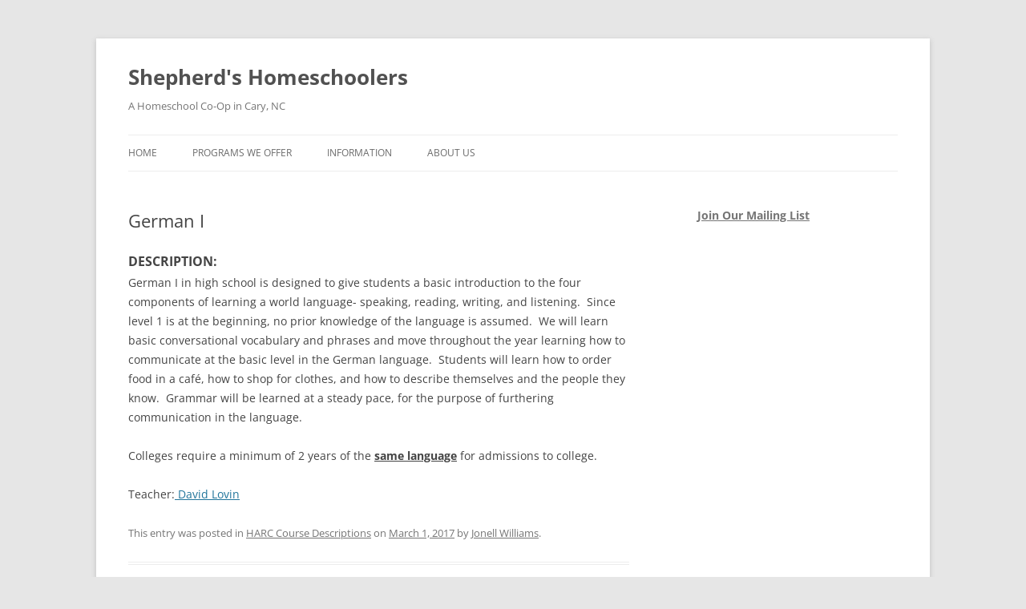

--- FILE ---
content_type: text/html; charset=UTF-8
request_url: https://homeschool.shepherds.org/archives/11433
body_size: 8706
content:
<!DOCTYPE html>
<!--[if IE 7]>
<html class="ie ie7" lang="en-US">
<![endif]-->
<!--[if IE 8]>
<html class="ie ie8" lang="en-US">
<![endif]-->
<!--[if !(IE 7) & !(IE 8)]><!-->
<html lang="en-US">
<!--<![endif]-->
<head>
<meta charset="UTF-8" />
<meta name="viewport" content="width=device-width, initial-scale=1.0" />
<title>German I | Shepherd&#039;s Homeschoolers</title>
<link rel="profile" href="https://gmpg.org/xfn/11" />
<link rel="pingback" href="https://homeschool.shepherds.org/xmlrpc.php">
<!--[if lt IE 9]>
<script src="https://homeschool.shepherds.org/wp-content/themes/twentytwelve/js/html5.js?ver=3.7.0" type="text/javascript"></script>
<![endif]-->
<meta name='robots' content='max-image-preview:large' />
	<style>img:is([sizes="auto" i], [sizes^="auto," i]) { contain-intrinsic-size: 3000px 1500px }</style>
	<link rel='dns-prefetch' href='//secure.gravatar.com' />
<link rel='dns-prefetch' href='//stats.wp.com' />
<link rel='dns-prefetch' href='//v0.wordpress.com' />
<link rel='dns-prefetch' href='//jetpack.wordpress.com' />
<link rel='dns-prefetch' href='//s0.wp.com' />
<link rel='dns-prefetch' href='//public-api.wordpress.com' />
<link rel='dns-prefetch' href='//0.gravatar.com' />
<link rel='dns-prefetch' href='//1.gravatar.com' />
<link rel='dns-prefetch' href='//2.gravatar.com' />
<link rel="alternate" type="application/rss+xml" title="Shepherd&#039;s Homeschoolers &raquo; Feed" href="https://homeschool.shepherds.org/feed" />
<link rel="alternate" type="application/rss+xml" title="Shepherd&#039;s Homeschoolers &raquo; Comments Feed" href="https://homeschool.shepherds.org/comments/feed" />
<script type="text/javascript">
/* <![CDATA[ */
window._wpemojiSettings = {"baseUrl":"https:\/\/s.w.org\/images\/core\/emoji\/16.0.1\/72x72\/","ext":".png","svgUrl":"https:\/\/s.w.org\/images\/core\/emoji\/16.0.1\/svg\/","svgExt":".svg","source":{"concatemoji":"https:\/\/homeschool.shepherds.org\/wp-includes\/js\/wp-emoji-release.min.js?ver=6.8.3"}};
/*! This file is auto-generated */
!function(s,n){var o,i,e;function c(e){try{var t={supportTests:e,timestamp:(new Date).valueOf()};sessionStorage.setItem(o,JSON.stringify(t))}catch(e){}}function p(e,t,n){e.clearRect(0,0,e.canvas.width,e.canvas.height),e.fillText(t,0,0);var t=new Uint32Array(e.getImageData(0,0,e.canvas.width,e.canvas.height).data),a=(e.clearRect(0,0,e.canvas.width,e.canvas.height),e.fillText(n,0,0),new Uint32Array(e.getImageData(0,0,e.canvas.width,e.canvas.height).data));return t.every(function(e,t){return e===a[t]})}function u(e,t){e.clearRect(0,0,e.canvas.width,e.canvas.height),e.fillText(t,0,0);for(var n=e.getImageData(16,16,1,1),a=0;a<n.data.length;a++)if(0!==n.data[a])return!1;return!0}function f(e,t,n,a){switch(t){case"flag":return n(e,"\ud83c\udff3\ufe0f\u200d\u26a7\ufe0f","\ud83c\udff3\ufe0f\u200b\u26a7\ufe0f")?!1:!n(e,"\ud83c\udde8\ud83c\uddf6","\ud83c\udde8\u200b\ud83c\uddf6")&&!n(e,"\ud83c\udff4\udb40\udc67\udb40\udc62\udb40\udc65\udb40\udc6e\udb40\udc67\udb40\udc7f","\ud83c\udff4\u200b\udb40\udc67\u200b\udb40\udc62\u200b\udb40\udc65\u200b\udb40\udc6e\u200b\udb40\udc67\u200b\udb40\udc7f");case"emoji":return!a(e,"\ud83e\udedf")}return!1}function g(e,t,n,a){var r="undefined"!=typeof WorkerGlobalScope&&self instanceof WorkerGlobalScope?new OffscreenCanvas(300,150):s.createElement("canvas"),o=r.getContext("2d",{willReadFrequently:!0}),i=(o.textBaseline="top",o.font="600 32px Arial",{});return e.forEach(function(e){i[e]=t(o,e,n,a)}),i}function t(e){var t=s.createElement("script");t.src=e,t.defer=!0,s.head.appendChild(t)}"undefined"!=typeof Promise&&(o="wpEmojiSettingsSupports",i=["flag","emoji"],n.supports={everything:!0,everythingExceptFlag:!0},e=new Promise(function(e){s.addEventListener("DOMContentLoaded",e,{once:!0})}),new Promise(function(t){var n=function(){try{var e=JSON.parse(sessionStorage.getItem(o));if("object"==typeof e&&"number"==typeof e.timestamp&&(new Date).valueOf()<e.timestamp+604800&&"object"==typeof e.supportTests)return e.supportTests}catch(e){}return null}();if(!n){if("undefined"!=typeof Worker&&"undefined"!=typeof OffscreenCanvas&&"undefined"!=typeof URL&&URL.createObjectURL&&"undefined"!=typeof Blob)try{var e="postMessage("+g.toString()+"("+[JSON.stringify(i),f.toString(),p.toString(),u.toString()].join(",")+"));",a=new Blob([e],{type:"text/javascript"}),r=new Worker(URL.createObjectURL(a),{name:"wpTestEmojiSupports"});return void(r.onmessage=function(e){c(n=e.data),r.terminate(),t(n)})}catch(e){}c(n=g(i,f,p,u))}t(n)}).then(function(e){for(var t in e)n.supports[t]=e[t],n.supports.everything=n.supports.everything&&n.supports[t],"flag"!==t&&(n.supports.everythingExceptFlag=n.supports.everythingExceptFlag&&n.supports[t]);n.supports.everythingExceptFlag=n.supports.everythingExceptFlag&&!n.supports.flag,n.DOMReady=!1,n.readyCallback=function(){n.DOMReady=!0}}).then(function(){return e}).then(function(){var e;n.supports.everything||(n.readyCallback(),(e=n.source||{}).concatemoji?t(e.concatemoji):e.wpemoji&&e.twemoji&&(t(e.twemoji),t(e.wpemoji)))}))}((window,document),window._wpemojiSettings);
/* ]]> */
</script>
<style id='wp-emoji-styles-inline-css' type='text/css'>

	img.wp-smiley, img.emoji {
		display: inline !important;
		border: none !important;
		box-shadow: none !important;
		height: 1em !important;
		width: 1em !important;
		margin: 0 0.07em !important;
		vertical-align: -0.1em !important;
		background: none !important;
		padding: 0 !important;
	}
</style>
<link rel='stylesheet' id='wp-block-library-css' href='https://homeschool.shepherds.org/wp-includes/css/dist/block-library/style.min.css?ver=6.8.3' type='text/css' media='all' />
<style id='wp-block-library-theme-inline-css' type='text/css'>
.wp-block-audio :where(figcaption){color:#555;font-size:13px;text-align:center}.is-dark-theme .wp-block-audio :where(figcaption){color:#ffffffa6}.wp-block-audio{margin:0 0 1em}.wp-block-code{border:1px solid #ccc;border-radius:4px;font-family:Menlo,Consolas,monaco,monospace;padding:.8em 1em}.wp-block-embed :where(figcaption){color:#555;font-size:13px;text-align:center}.is-dark-theme .wp-block-embed :where(figcaption){color:#ffffffa6}.wp-block-embed{margin:0 0 1em}.blocks-gallery-caption{color:#555;font-size:13px;text-align:center}.is-dark-theme .blocks-gallery-caption{color:#ffffffa6}:root :where(.wp-block-image figcaption){color:#555;font-size:13px;text-align:center}.is-dark-theme :root :where(.wp-block-image figcaption){color:#ffffffa6}.wp-block-image{margin:0 0 1em}.wp-block-pullquote{border-bottom:4px solid;border-top:4px solid;color:currentColor;margin-bottom:1.75em}.wp-block-pullquote cite,.wp-block-pullquote footer,.wp-block-pullquote__citation{color:currentColor;font-size:.8125em;font-style:normal;text-transform:uppercase}.wp-block-quote{border-left:.25em solid;margin:0 0 1.75em;padding-left:1em}.wp-block-quote cite,.wp-block-quote footer{color:currentColor;font-size:.8125em;font-style:normal;position:relative}.wp-block-quote:where(.has-text-align-right){border-left:none;border-right:.25em solid;padding-left:0;padding-right:1em}.wp-block-quote:where(.has-text-align-center){border:none;padding-left:0}.wp-block-quote.is-large,.wp-block-quote.is-style-large,.wp-block-quote:where(.is-style-plain){border:none}.wp-block-search .wp-block-search__label{font-weight:700}.wp-block-search__button{border:1px solid #ccc;padding:.375em .625em}:where(.wp-block-group.has-background){padding:1.25em 2.375em}.wp-block-separator.has-css-opacity{opacity:.4}.wp-block-separator{border:none;border-bottom:2px solid;margin-left:auto;margin-right:auto}.wp-block-separator.has-alpha-channel-opacity{opacity:1}.wp-block-separator:not(.is-style-wide):not(.is-style-dots){width:100px}.wp-block-separator.has-background:not(.is-style-dots){border-bottom:none;height:1px}.wp-block-separator.has-background:not(.is-style-wide):not(.is-style-dots){height:2px}.wp-block-table{margin:0 0 1em}.wp-block-table td,.wp-block-table th{word-break:normal}.wp-block-table :where(figcaption){color:#555;font-size:13px;text-align:center}.is-dark-theme .wp-block-table :where(figcaption){color:#ffffffa6}.wp-block-video :where(figcaption){color:#555;font-size:13px;text-align:center}.is-dark-theme .wp-block-video :where(figcaption){color:#ffffffa6}.wp-block-video{margin:0 0 1em}:root :where(.wp-block-template-part.has-background){margin-bottom:0;margin-top:0;padding:1.25em 2.375em}
</style>
<style id='classic-theme-styles-inline-css' type='text/css'>
/*! This file is auto-generated */
.wp-block-button__link{color:#fff;background-color:#32373c;border-radius:9999px;box-shadow:none;text-decoration:none;padding:calc(.667em + 2px) calc(1.333em + 2px);font-size:1.125em}.wp-block-file__button{background:#32373c;color:#fff;text-decoration:none}
</style>
<link rel='stylesheet' id='mediaelement-css' href='https://homeschool.shepherds.org/wp-includes/js/mediaelement/mediaelementplayer-legacy.min.css?ver=4.2.17' type='text/css' media='all' />
<link rel='stylesheet' id='wp-mediaelement-css' href='https://homeschool.shepherds.org/wp-includes/js/mediaelement/wp-mediaelement.min.css?ver=6.8.3' type='text/css' media='all' />
<style id='jetpack-sharing-buttons-style-inline-css' type='text/css'>
.jetpack-sharing-buttons__services-list{display:flex;flex-direction:row;flex-wrap:wrap;gap:0;list-style-type:none;margin:5px;padding:0}.jetpack-sharing-buttons__services-list.has-small-icon-size{font-size:12px}.jetpack-sharing-buttons__services-list.has-normal-icon-size{font-size:16px}.jetpack-sharing-buttons__services-list.has-large-icon-size{font-size:24px}.jetpack-sharing-buttons__services-list.has-huge-icon-size{font-size:36px}@media print{.jetpack-sharing-buttons__services-list{display:none!important}}.editor-styles-wrapper .wp-block-jetpack-sharing-buttons{gap:0;padding-inline-start:0}ul.jetpack-sharing-buttons__services-list.has-background{padding:1.25em 2.375em}
</style>
<style id='global-styles-inline-css' type='text/css'>
:root{--wp--preset--aspect-ratio--square: 1;--wp--preset--aspect-ratio--4-3: 4/3;--wp--preset--aspect-ratio--3-4: 3/4;--wp--preset--aspect-ratio--3-2: 3/2;--wp--preset--aspect-ratio--2-3: 2/3;--wp--preset--aspect-ratio--16-9: 16/9;--wp--preset--aspect-ratio--9-16: 9/16;--wp--preset--color--black: #000000;--wp--preset--color--cyan-bluish-gray: #abb8c3;--wp--preset--color--white: #fff;--wp--preset--color--pale-pink: #f78da7;--wp--preset--color--vivid-red: #cf2e2e;--wp--preset--color--luminous-vivid-orange: #ff6900;--wp--preset--color--luminous-vivid-amber: #fcb900;--wp--preset--color--light-green-cyan: #7bdcb5;--wp--preset--color--vivid-green-cyan: #00d084;--wp--preset--color--pale-cyan-blue: #8ed1fc;--wp--preset--color--vivid-cyan-blue: #0693e3;--wp--preset--color--vivid-purple: #9b51e0;--wp--preset--color--blue: #21759b;--wp--preset--color--dark-gray: #444;--wp--preset--color--medium-gray: #9f9f9f;--wp--preset--color--light-gray: #e6e6e6;--wp--preset--gradient--vivid-cyan-blue-to-vivid-purple: linear-gradient(135deg,rgba(6,147,227,1) 0%,rgb(155,81,224) 100%);--wp--preset--gradient--light-green-cyan-to-vivid-green-cyan: linear-gradient(135deg,rgb(122,220,180) 0%,rgb(0,208,130) 100%);--wp--preset--gradient--luminous-vivid-amber-to-luminous-vivid-orange: linear-gradient(135deg,rgba(252,185,0,1) 0%,rgba(255,105,0,1) 100%);--wp--preset--gradient--luminous-vivid-orange-to-vivid-red: linear-gradient(135deg,rgba(255,105,0,1) 0%,rgb(207,46,46) 100%);--wp--preset--gradient--very-light-gray-to-cyan-bluish-gray: linear-gradient(135deg,rgb(238,238,238) 0%,rgb(169,184,195) 100%);--wp--preset--gradient--cool-to-warm-spectrum: linear-gradient(135deg,rgb(74,234,220) 0%,rgb(151,120,209) 20%,rgb(207,42,186) 40%,rgb(238,44,130) 60%,rgb(251,105,98) 80%,rgb(254,248,76) 100%);--wp--preset--gradient--blush-light-purple: linear-gradient(135deg,rgb(255,206,236) 0%,rgb(152,150,240) 100%);--wp--preset--gradient--blush-bordeaux: linear-gradient(135deg,rgb(254,205,165) 0%,rgb(254,45,45) 50%,rgb(107,0,62) 100%);--wp--preset--gradient--luminous-dusk: linear-gradient(135deg,rgb(255,203,112) 0%,rgb(199,81,192) 50%,rgb(65,88,208) 100%);--wp--preset--gradient--pale-ocean: linear-gradient(135deg,rgb(255,245,203) 0%,rgb(182,227,212) 50%,rgb(51,167,181) 100%);--wp--preset--gradient--electric-grass: linear-gradient(135deg,rgb(202,248,128) 0%,rgb(113,206,126) 100%);--wp--preset--gradient--midnight: linear-gradient(135deg,rgb(2,3,129) 0%,rgb(40,116,252) 100%);--wp--preset--font-size--small: 13px;--wp--preset--font-size--medium: 20px;--wp--preset--font-size--large: 36px;--wp--preset--font-size--x-large: 42px;--wp--preset--spacing--20: 0.44rem;--wp--preset--spacing--30: 0.67rem;--wp--preset--spacing--40: 1rem;--wp--preset--spacing--50: 1.5rem;--wp--preset--spacing--60: 2.25rem;--wp--preset--spacing--70: 3.38rem;--wp--preset--spacing--80: 5.06rem;--wp--preset--shadow--natural: 6px 6px 9px rgba(0, 0, 0, 0.2);--wp--preset--shadow--deep: 12px 12px 50px rgba(0, 0, 0, 0.4);--wp--preset--shadow--sharp: 6px 6px 0px rgba(0, 0, 0, 0.2);--wp--preset--shadow--outlined: 6px 6px 0px -3px rgba(255, 255, 255, 1), 6px 6px rgba(0, 0, 0, 1);--wp--preset--shadow--crisp: 6px 6px 0px rgba(0, 0, 0, 1);}:where(.is-layout-flex){gap: 0.5em;}:where(.is-layout-grid){gap: 0.5em;}body .is-layout-flex{display: flex;}.is-layout-flex{flex-wrap: wrap;align-items: center;}.is-layout-flex > :is(*, div){margin: 0;}body .is-layout-grid{display: grid;}.is-layout-grid > :is(*, div){margin: 0;}:where(.wp-block-columns.is-layout-flex){gap: 2em;}:where(.wp-block-columns.is-layout-grid){gap: 2em;}:where(.wp-block-post-template.is-layout-flex){gap: 1.25em;}:where(.wp-block-post-template.is-layout-grid){gap: 1.25em;}.has-black-color{color: var(--wp--preset--color--black) !important;}.has-cyan-bluish-gray-color{color: var(--wp--preset--color--cyan-bluish-gray) !important;}.has-white-color{color: var(--wp--preset--color--white) !important;}.has-pale-pink-color{color: var(--wp--preset--color--pale-pink) !important;}.has-vivid-red-color{color: var(--wp--preset--color--vivid-red) !important;}.has-luminous-vivid-orange-color{color: var(--wp--preset--color--luminous-vivid-orange) !important;}.has-luminous-vivid-amber-color{color: var(--wp--preset--color--luminous-vivid-amber) !important;}.has-light-green-cyan-color{color: var(--wp--preset--color--light-green-cyan) !important;}.has-vivid-green-cyan-color{color: var(--wp--preset--color--vivid-green-cyan) !important;}.has-pale-cyan-blue-color{color: var(--wp--preset--color--pale-cyan-blue) !important;}.has-vivid-cyan-blue-color{color: var(--wp--preset--color--vivid-cyan-blue) !important;}.has-vivid-purple-color{color: var(--wp--preset--color--vivid-purple) !important;}.has-black-background-color{background-color: var(--wp--preset--color--black) !important;}.has-cyan-bluish-gray-background-color{background-color: var(--wp--preset--color--cyan-bluish-gray) !important;}.has-white-background-color{background-color: var(--wp--preset--color--white) !important;}.has-pale-pink-background-color{background-color: var(--wp--preset--color--pale-pink) !important;}.has-vivid-red-background-color{background-color: var(--wp--preset--color--vivid-red) !important;}.has-luminous-vivid-orange-background-color{background-color: var(--wp--preset--color--luminous-vivid-orange) !important;}.has-luminous-vivid-amber-background-color{background-color: var(--wp--preset--color--luminous-vivid-amber) !important;}.has-light-green-cyan-background-color{background-color: var(--wp--preset--color--light-green-cyan) !important;}.has-vivid-green-cyan-background-color{background-color: var(--wp--preset--color--vivid-green-cyan) !important;}.has-pale-cyan-blue-background-color{background-color: var(--wp--preset--color--pale-cyan-blue) !important;}.has-vivid-cyan-blue-background-color{background-color: var(--wp--preset--color--vivid-cyan-blue) !important;}.has-vivid-purple-background-color{background-color: var(--wp--preset--color--vivid-purple) !important;}.has-black-border-color{border-color: var(--wp--preset--color--black) !important;}.has-cyan-bluish-gray-border-color{border-color: var(--wp--preset--color--cyan-bluish-gray) !important;}.has-white-border-color{border-color: var(--wp--preset--color--white) !important;}.has-pale-pink-border-color{border-color: var(--wp--preset--color--pale-pink) !important;}.has-vivid-red-border-color{border-color: var(--wp--preset--color--vivid-red) !important;}.has-luminous-vivid-orange-border-color{border-color: var(--wp--preset--color--luminous-vivid-orange) !important;}.has-luminous-vivid-amber-border-color{border-color: var(--wp--preset--color--luminous-vivid-amber) !important;}.has-light-green-cyan-border-color{border-color: var(--wp--preset--color--light-green-cyan) !important;}.has-vivid-green-cyan-border-color{border-color: var(--wp--preset--color--vivid-green-cyan) !important;}.has-pale-cyan-blue-border-color{border-color: var(--wp--preset--color--pale-cyan-blue) !important;}.has-vivid-cyan-blue-border-color{border-color: var(--wp--preset--color--vivid-cyan-blue) !important;}.has-vivid-purple-border-color{border-color: var(--wp--preset--color--vivid-purple) !important;}.has-vivid-cyan-blue-to-vivid-purple-gradient-background{background: var(--wp--preset--gradient--vivid-cyan-blue-to-vivid-purple) !important;}.has-light-green-cyan-to-vivid-green-cyan-gradient-background{background: var(--wp--preset--gradient--light-green-cyan-to-vivid-green-cyan) !important;}.has-luminous-vivid-amber-to-luminous-vivid-orange-gradient-background{background: var(--wp--preset--gradient--luminous-vivid-amber-to-luminous-vivid-orange) !important;}.has-luminous-vivid-orange-to-vivid-red-gradient-background{background: var(--wp--preset--gradient--luminous-vivid-orange-to-vivid-red) !important;}.has-very-light-gray-to-cyan-bluish-gray-gradient-background{background: var(--wp--preset--gradient--very-light-gray-to-cyan-bluish-gray) !important;}.has-cool-to-warm-spectrum-gradient-background{background: var(--wp--preset--gradient--cool-to-warm-spectrum) !important;}.has-blush-light-purple-gradient-background{background: var(--wp--preset--gradient--blush-light-purple) !important;}.has-blush-bordeaux-gradient-background{background: var(--wp--preset--gradient--blush-bordeaux) !important;}.has-luminous-dusk-gradient-background{background: var(--wp--preset--gradient--luminous-dusk) !important;}.has-pale-ocean-gradient-background{background: var(--wp--preset--gradient--pale-ocean) !important;}.has-electric-grass-gradient-background{background: var(--wp--preset--gradient--electric-grass) !important;}.has-midnight-gradient-background{background: var(--wp--preset--gradient--midnight) !important;}.has-small-font-size{font-size: var(--wp--preset--font-size--small) !important;}.has-medium-font-size{font-size: var(--wp--preset--font-size--medium) !important;}.has-large-font-size{font-size: var(--wp--preset--font-size--large) !important;}.has-x-large-font-size{font-size: var(--wp--preset--font-size--x-large) !important;}
:where(.wp-block-post-template.is-layout-flex){gap: 1.25em;}:where(.wp-block-post-template.is-layout-grid){gap: 1.25em;}
:where(.wp-block-columns.is-layout-flex){gap: 2em;}:where(.wp-block-columns.is-layout-grid){gap: 2em;}
:root :where(.wp-block-pullquote){font-size: 1.5em;line-height: 1.6;}
</style>
<link rel='stylesheet' id='twentytwelve-fonts-css' href='https://homeschool.shepherds.org/wp-content/themes/twentytwelve/fonts/font-open-sans.css?ver=20230328' type='text/css' media='all' />
<link rel='stylesheet' id='twentytwelve-style-css' href='https://homeschool.shepherds.org/wp-content/themes/twentytwelve/style.css?ver=20250715' type='text/css' media='all' />
<link rel='stylesheet' id='twentytwelve-block-style-css' href='https://homeschool.shepherds.org/wp-content/themes/twentytwelve/css/blocks.css?ver=20240812' type='text/css' media='all' />
<!--[if lt IE 9]>
<link rel='stylesheet' id='twentytwelve-ie-css' href='https://homeschool.shepherds.org/wp-content/themes/twentytwelve/css/ie.css?ver=20240722' type='text/css' media='all' />
<![endif]-->
<script type="text/javascript" src="https://homeschool.shepherds.org/wp-includes/js/jquery/jquery.min.js?ver=3.7.1" id="jquery-core-js"></script>
<script type="text/javascript" src="https://homeschool.shepherds.org/wp-includes/js/jquery/jquery-migrate.min.js?ver=3.4.1" id="jquery-migrate-js"></script>
<script type="text/javascript" src="https://homeschool.shepherds.org/wp-content/themes/twentytwelve/js/navigation.js?ver=20250303" id="twentytwelve-navigation-js" defer="defer" data-wp-strategy="defer"></script>
<link rel="https://api.w.org/" href="https://homeschool.shepherds.org/wp-json/" /><link rel="alternate" title="JSON" type="application/json" href="https://homeschool.shepherds.org/wp-json/wp/v2/posts/11433" /><link rel="EditURI" type="application/rsd+xml" title="RSD" href="https://homeschool.shepherds.org/xmlrpc.php?rsd" />
<link rel="canonical" href="https://homeschool.shepherds.org/archives/11433" />
<link rel='shortlink' href='https://wp.me/p22MHh-2Yp' />
<link rel="alternate" title="oEmbed (JSON)" type="application/json+oembed" href="https://homeschool.shepherds.org/wp-json/oembed/1.0/embed?url=https%3A%2F%2Fhomeschool.shepherds.org%2Farchives%2F11433" />
<link rel="alternate" title="oEmbed (XML)" type="text/xml+oembed" href="https://homeschool.shepherds.org/wp-json/oembed/1.0/embed?url=https%3A%2F%2Fhomeschool.shepherds.org%2Farchives%2F11433&#038;format=xml" />
<!-- Start Genie WP Favicon -->
<link rel="shortcut icon" href="https://homeschool.shepherds.org/wp-content/uploads/gwpf_icon/favicon.png" />
<link rel="apple-touch-icon-precomposed" href="https://homeschool.shepherds.org/wp-content/uploads/gwpf_icon/favicon-precomposed.png" />
<!-- End Genie WP Favicon -->
	<style>img#wpstats{display:none}</style>
		
<!-- Jetpack Open Graph Tags -->
<meta property="og:type" content="article" />
<meta property="og:title" content="German I" />
<meta property="og:url" content="https://homeschool.shepherds.org/archives/11433" />
<meta property="og:description" content="DESCRIPTION: German I in high school is designed to give students a basic introduction to the four components of learning a world language- speaking, reading, writing, and listening.  Since level 1…" />
<meta property="article:published_time" content="2017-03-01T19:19:20+00:00" />
<meta property="article:modified_time" content="2018-02-19T15:14:34+00:00" />
<meta property="og:site_name" content="Shepherd&#039;s Homeschoolers" />
<meta property="og:image" content="https://homeschool.shepherds.org/wp-content/uploads/2015/01/house-54b680fcv1_site_icon.png" />
<meta property="og:image:width" content="512" />
<meta property="og:image:height" content="512" />
<meta property="og:image:alt" content="" />
<meta property="og:locale" content="en_US" />
<meta name="twitter:text:title" content="German I" />
<meta name="twitter:image" content="https://homeschool.shepherds.org/wp-content/uploads/2015/01/house-54b680fcv1_site_icon-256x256.png" />
<meta name="twitter:card" content="summary" />

<!-- End Jetpack Open Graph Tags -->
<script>
  (function(i,s,o,g,r,a,m){i['GoogleAnalyticsObject']=r;i[r]=i[r]||function(){
  (i[r].q=i[r].q||[]).push(arguments)},i[r].l=1*new Date();a=s.createElement(o),
  m=s.getElementsByTagName(o)[0];a.async=1;a.src=g;m.parentNode.insertBefore(a,m)
  })(window,document,'script','//www.google-analytics.com/analytics.js','ga');

  ga('create', 'UA-67226242-1', 'auto');
  ga('send', 'pageview');

</script><link rel="icon" href="https://homeschool.shepherds.org/wp-content/uploads/2015/01/house-54b680fcv1_site_icon-32x32.png" sizes="32x32" />
<link rel="icon" href="https://homeschool.shepherds.org/wp-content/uploads/2015/01/house-54b680fcv1_site_icon-256x256.png" sizes="192x192" />
<link rel="apple-touch-icon" href="https://homeschool.shepherds.org/wp-content/uploads/2015/01/house-54b680fcv1_site_icon-256x256.png" />
<meta name="msapplication-TileImage" content="https://homeschool.shepherds.org/wp-content/uploads/2015/01/house-54b680fcv1_site_icon.png" />
</head>

<body class="wp-singular post-template-default single single-post postid-11433 single-format-standard wp-embed-responsive wp-theme-twentytwelve custom-font-enabled">

<div id="page" class="hfeed site">
	<a class="screen-reader-text skip-link" href="#content">Skip to content</a>
	<header id="masthead" class="site-header">
		<hgroup>
					<h1 class="site-title"><a href="https://homeschool.shepherds.org/" rel="home" >Shepherd&#039;s Homeschoolers</a></h1>
			<h2 class="site-description">A Homeschool Co-Op in Cary, NC</h2>
		</hgroup>

		<nav id="site-navigation" class="main-navigation">
			<button class="menu-toggle">Menu</button>
			<div class="menu-main-menu-container"><ul id="menu-main-menu" class="nav-menu"><li id="menu-item-93" class="menu-item menu-item-type-custom menu-item-object-custom menu-item-93"><a href="http://cbchomeschool.wpengine.com/">Home</a></li>
<li id="menu-item-102" class="menu-item menu-item-type-post_type menu-item-object-page menu-item-has-children menu-item-102"><a href="https://homeschool.shepherds.org/programs">Programs We Offer</a>
<ul class="sub-menu">
	<li id="menu-item-10291" class="menu-item menu-item-type-post_type menu-item-object-page menu-item-has-children menu-item-10291"><a href="https://homeschool.shepherds.org/programs/classes-and-co-ops">Classes and Co-ops</a>
	<ul class="sub-menu">
		<li id="menu-item-156" class="menu-item menu-item-type-post_type menu-item-object-page menu-item-has-children menu-item-156"><a href="https://homeschool.shepherds.org/programs/classes-and-co-ops/seek">SEEK</a>
		<ul class="sub-menu">
			<li id="menu-item-12419" class="menu-item menu-item-type-post_type menu-item-object-post menu-item-12419"><a href="https://homeschool.shepherds.org/archives/12412">SEEK Policies and Procedures</a></li>
			<li id="menu-item-11637" class="menu-item menu-item-type-post_type menu-item-object-page menu-item-11637"><a href="https://homeschool.shepherds.org/programs/classes-and-co-ops/seek/seek-new-member-faq">SEEK New Member FAQ</a></li>
			<li id="menu-item-11639" class="menu-item menu-item-type-post_type menu-item-object-page menu-item-11639"><a href="https://homeschool.shepherds.org/programs/classes-and-co-ops/seek/seek-registration-policy">SEEK Registration Policies</a></li>
			<li id="menu-item-12418" class="menu-item menu-item-type-post_type menu-item-object-post menu-item-12418"><a href="https://homeschool.shepherds.org/archives/12416">SEEK Department Descriptions</a></li>
			<li id="menu-item-11635" class="menu-item menu-item-type-post_type menu-item-object-page menu-item-11635"><a href="https://homeschool.shepherds.org/programs/classes-and-co-ops/seek/seek-calendar">SEEK Calendar</a></li>
		</ul>
</li>
		<li id="menu-item-107" class="menu-item menu-item-type-post_type menu-item-object-page menu-item-has-children menu-item-107"><a href="https://homeschool.shepherds.org/programs/classes-and-co-ops/harc">HARC</a>
		<ul class="sub-menu">
			<li id="menu-item-12517" class="menu-item menu-item-type-post_type menu-item-object-page menu-item-12517"><a href="https://homeschool.shepherds.org/programs/classes-and-co-ops/harc">HARC Main Page</a></li>
			<li id="menu-item-119" class="menu-item menu-item-type-post_type menu-item-object-page menu-item-119"><a href="https://homeschool.shepherds.org/programs/classes-and-co-ops/harc/calendar">HARC Calendar</a></li>
			<li id="menu-item-118" class="menu-item menu-item-type-post_type menu-item-object-page menu-item-118"><a href="https://homeschool.shepherds.org/programs/classes-and-co-ops/harc/harc-classes">HARC Classes and Registration</a></li>
			<li id="menu-item-116" class="menu-item menu-item-type-post_type menu-item-object-page menu-item-116"><a href="https://homeschool.shepherds.org/programs/classes-and-co-ops/harc/harc-faculty">HARC Instructors</a></li>
			<li id="menu-item-12026" class="menu-item menu-item-type-post_type menu-item-object-page menu-item-12026"><a href="https://homeschool.shepherds.org/programs/classes-and-co-ops/harc/harc-helpful-information">HARC –  Helpful Information</a></li>
		</ul>
</li>
		<li id="menu-item-103" class="menu-item menu-item-type-post_type menu-item-object-page menu-item-103"><a href="https://homeschool.shepherds.org/programs/classes-and-co-ops/speak-out-nc">SpeakOut</a></li>
	</ul>
</li>
	<li id="menu-item-10289" class="menu-item menu-item-type-post_type menu-item-object-page menu-item-has-children menu-item-10289"><a href="https://homeschool.shepherds.org/programs/enrichment-opportunities">Enrichment Opportunities</a>
	<ul class="sub-menu">
		<li id="menu-item-235" class="menu-item menu-item-type-post_type menu-item-object-page menu-item-235"><a href="https://homeschool.shepherds.org/programs/enrichment-opportunities/hslda-group-discount">HSLDA Group Discount</a></li>
		<li id="menu-item-211" class="menu-item menu-item-type-post_type menu-item-object-page menu-item-211"><a href="https://homeschool.shepherds.org/programs/enrichment-opportunities/national-honor-society">National Honor Society</a></li>
		<li id="menu-item-213" class="menu-item menu-item-type-post_type menu-item-object-page menu-item-213"><a href="https://homeschool.shepherds.org/programs/enrichment-opportunities/graduation">Graduation</a></li>
	</ul>
</li>
</ul>
</li>
<li id="menu-item-661" class="menu-item menu-item-type-post_type menu-item-object-page menu-item-has-children menu-item-661"><a href="https://homeschool.shepherds.org/member-area">Information</a>
<ul class="sub-menu">
	<li id="menu-item-10818" class="menu-item menu-item-type-post_type menu-item-object-page menu-item-10818"><a href="https://homeschool.shepherds.org/member-area/newsletter-ad-submission">Newsletter Ad Submission</a></li>
	<li id="menu-item-10817" class="menu-item menu-item-type-post_type menu-item-object-page menu-item-10817"><a href="https://homeschool.shepherds.org/member-area/facility-and-registration-request">Facility and Registration Request</a></li>
</ul>
</li>
<li id="menu-item-10248" class="menu-item menu-item-type-post_type menu-item-object-page menu-item-10248"><a href="https://homeschool.shepherds.org/about_us">About Us</a></li>
</ul></div>		</nav><!-- #site-navigation -->

			</header><!-- #masthead -->

	<div id="main" class="wrapper">

	<div id="primary" class="site-content">
		<div id="content" role="main">

			
				
	<article id="post-11433" class="post-11433 post type-post status-publish format-standard hentry category-harc-course-descriptions">
				<header class="entry-header">
			
						<h1 class="entry-title">German I</h1>
								</header><!-- .entry-header -->

				<div class="entry-content">
			<h3 style="margin: 0in; margin-bottom: .0001pt;">DESCRIPTION:</h3>
<p>German I in high school is designed to give students a basic introduction to the four components of learning a world language- speaking, reading, writing, and listening.  Since level 1 is at the beginning, no prior knowledge of the language is assumed.  We will learn basic conversational vocabulary and phrases and move throughout the year learning how to communicate at the basic level in the German language.  Students will learn how to order food in a café, how to shop for clothes, and how to describe themselves and the people they know.  Grammar will be learned at a steady pace, for the purpose of furthering communication in the language.</p>
<p>Colleges require a minimum of 2 years of the <strong><u>same language</u></strong> for admissions to college.</p>
<p style="margin: 0in; margin-bottom: .0001pt;">Teacher:<a href="http://cbchomeschool.wpengine.com/programs/classes-and-co-ops/harc/harc-faculty"> David Lovin</a></p>
					</div><!-- .entry-content -->
		
		<footer class="entry-meta">
			This entry was posted in <a href="https://homeschool.shepherds.org/archives/category/harc-course-descriptions" rel="category tag">HARC Course Descriptions</a> on <a href="https://homeschool.shepherds.org/archives/11433" title="2:19 PM" rel="bookmark"><time class="entry-date" datetime="2017-03-01T14:19:20-05:00">March 1, 2017</time></a><span class="by-author"> by <span class="author vcard"><a class="url fn n" href="https://homeschool.shepherds.org/archives/author/jwilliams" title="View all posts by Jonell Williams" rel="author">Jonell Williams</a></span></span>.								</footer><!-- .entry-meta -->
	</article><!-- #post -->

				<nav class="nav-single">
					<h3 class="assistive-text">Post navigation</h3>
					<span class="nav-previous"><a href="https://homeschool.shepherds.org/archives/11292" rel="prev"><span class="meta-nav">&larr;</span> Why Homeschooling?</a></span>
					<span class="nav-next"><a href="https://homeschool.shepherds.org/archives/11437" rel="next">Public Speaking <span class="meta-nav">&rarr;</span></a></span>
				</nav><!-- .nav-single -->

				
<div id="comments" class="comments-area">

	
	
	
</div><!-- #comments .comments-area -->

			
		</div><!-- #content -->
	</div><!-- #primary -->


			<div id="secondary" class="widget-area" role="complementary">
			<aside id="block-5" class="widget widget_block">
<h2 class="wp-block-heading"><a href="https://form.jotform.com/220275348209051"><strong><span class="has-inline-color has-blue-color">Join Our Mailing List</span></strong></a></h2>
</aside><aside id="block-3" class="widget widget_block widget_text">
<p></p>
</aside><aside id="block-4" class="widget widget_block">
<div class="wp-block-group"><div class="wp-block-group__inner-container is-layout-flow wp-block-group-is-layout-flow"></div></div>
</aside><aside id="black-studio-tinymce-4" class="widget widget_black_studio_tinymce"><div class="textwidget"></div></aside>		</div><!-- #secondary -->
		</div><!-- #main .wrapper -->
	<footer id="colophon" role="contentinfo">
		<div class="site-info">
									<a href="https://wordpress.org/" class="imprint" title="Semantic Personal Publishing Platform">
				Proudly powered by WordPress			</a>
		</div><!-- .site-info -->
	</footer><!-- #colophon -->
</div><!-- #page -->

<script type="speculationrules">
{"prefetch":[{"source":"document","where":{"and":[{"href_matches":"\/*"},{"not":{"href_matches":["\/wp-*.php","\/wp-admin\/*","\/wp-content\/uploads\/*","\/wp-content\/*","\/wp-content\/plugins\/*","\/wp-content\/themes\/twentytwelve\/*","\/*\\?(.+)"]}},{"not":{"selector_matches":"a[rel~=\"nofollow\"]"}},{"not":{"selector_matches":".no-prefetch, .no-prefetch a"}}]},"eagerness":"conservative"}]}
</script>
<script type="text/javascript" id="jetpack-stats-js-before">
/* <![CDATA[ */
_stq = window._stq || [];
_stq.push([ "view", {"v":"ext","blog":"30216523","post":"11433","tz":"-5","srv":"homeschool.shepherds.org","j":"1:15.4"} ]);
_stq.push([ "clickTrackerInit", "30216523", "11433" ]);
/* ]]> */
</script>
<script type="text/javascript" src="https://stats.wp.com/e-202604.js" id="jetpack-stats-js" defer="defer" data-wp-strategy="defer"></script>
<script>(function(){function c(){var b=a.contentDocument||a.contentWindow.document;if(b){var d=b.createElement('script');d.innerHTML="window.__CF$cv$params={r:'9c1ef20c68f0ea0a',t:'MTc2OTA4Mzc5OS4wMDAwMDA='};var a=document.createElement('script');a.nonce='';a.src='/cdn-cgi/challenge-platform/scripts/jsd/main.js';document.getElementsByTagName('head')[0].appendChild(a);";b.getElementsByTagName('head')[0].appendChild(d)}}if(document.body){var a=document.createElement('iframe');a.height=1;a.width=1;a.style.position='absolute';a.style.top=0;a.style.left=0;a.style.border='none';a.style.visibility='hidden';document.body.appendChild(a);if('loading'!==document.readyState)c();else if(window.addEventListener)document.addEventListener('DOMContentLoaded',c);else{var e=document.onreadystatechange||function(){};document.onreadystatechange=function(b){e(b);'loading'!==document.readyState&&(document.onreadystatechange=e,c())}}}})();</script></body>
</html>
